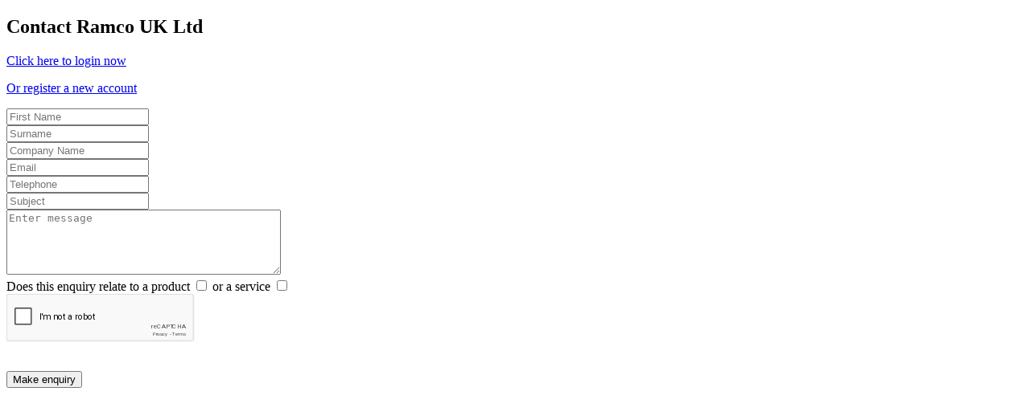

--- FILE ---
content_type: text/html; charset=utf-8
request_url: https://data.edie.net/enquiry/?id=68717&referer=supplier-content%2Fa-new-life-in-the-sun-for-surplus-snow-gritters
body_size: 2738
content:
<!DOCTYPE html>
<html>
<head>
    <meta name="robots" content="noindex">

    <meta charset="utf-8" />
    <meta name="viewport" content="width=device-width, initial-scale=1.0" />
    <title></title>


    <link rel="stylesheet" href="/css/site.css?v=DTwJImP0xD25FCj5v5H-IQ7H_aYekCtuyMgA-2v6lGk" />

    <link rel="stylesheet" type="text/css" href="https://www.edie.net/wp-content/themes/fh-master/components/component-iframe/iframe.css" />

    <script src="/js/site.js?v=4q1jwFhaPaZgr8WAUSrux6hAuh0XDg9kPS3xIVq36I0"></script>

    <link rel="SHORTCUT ICON" href="https://static.edie.net/favicon.ico?v=2">

    <script src="https://ajax.aspnetcdn.com/ajax/jquery/jquery-3.3.1.min.js" crossorigin="anonymous" integrity="sha384-tsQFqpEReu7ZLhBV2VZlAu7zcOV+rXbYlF2cqB8txI/8aZajjp4Bqd+V6D5IgvKT">
    </script>
<script>(window.jQuery||document.write("\u003Cscript src=\u0022/lib/jquery/dist/jquery.min.js\u0022 crossorigin=\u0022anonymous\u0022 integrity=\u0022sha384-tsQFqpEReu7ZLhBV2VZlAu7zcOV\u002BrXbYlF2cqB8txI/8aZajjp4Bqd\u002BV6D5IgvKT\u0022\u003E\u003C/script\u003E"));</script>

    <!-- Google Tag Manager -->
    <script>
        var dataLayer = []; // Put this in before your GTM Snippet and After the opening Body tag
    </script>
    <script>
        (function(w,d,s,l,i){w[l]=w[l]||[];w[l].push({'gtm.start':
            new Date().getTime(),event:'gtm.js'});var f=d.getElementsByTagName(s)[0],
            j=d.createElement(s),dl=l!='dataLayer'?'&l='+l:'';j.async=true;j.src=
            'https://www.googletagmanager.com/gtm.js?id='+i+dl;f.parentNode.insertBefore(j,f);})(window,document,'script','dataLayer','');</script>
    <!-- End Google Tag Manager -->
</head>
<body>
    <div class="container body-content">
        

<h2>Contact Ramco UK Ltd</h2>

    <script src='https://www.google.com/recaptcha/api.js'></script>
    <p>
        <a href="https://subs.edie.net/login/?returl=https://data.edie.net/enquiry/?id=68717&amp;referer=supplier-content%2Fa-new-life-in-the-sun-for-surplus-snow-gritters" class="button" target="_self">Click here to login now</a>
    </p>
    <p>
        <a href="https://subs.edie.net/register?returl=https://www.edie.net/" class="button" target="_top">Or register a new account</a>
    </p>

<form action="/Enquiry" id="whitepaper-form" method="post"><input class="someclass" data-val="true" data-val-required="The FirstName field is required." id="FirstName" name="FirstName" placeholder="First Name" type="text" value="" />    <br />
<input class="someclass" data-val="true" data-val-required="The Surname field is required." id="Surname" name="Surname" placeholder="Surname" type="text" value="" />    <br />
<input class="someclass" data-val="true" data-val-required="The CompanyName field is required." id="CompanyName" name="CompanyName" placeholder="Company Name" type="text" value="" />    <br />
<input class="someclass" data-val="true" data-val-regex="The field Email must match the regular expression &#x27;[a-zA-Z0-9._%&#x2B;-]&#x2B;@[a-zA-Z0-9.-]&#x2B;\.[a-zA-Z]{2,}&#x27;." data-val-regex-pattern="[a-zA-Z0-9._%&#x2B;-]&#x2B;@[a-zA-Z0-9.-]&#x2B;\.[a-zA-Z]{2,}" data-val-required="Please enter your email" id="Email" name="Email" placeholder="Email" type="text" value="" /><span class="field-validation-valid" data-valmsg-for="Email" data-valmsg-replace="true"></span>    <br />
<input class="someclass" data-val="true" data-val-required="The Telephone field is required." id="Telephone" name="Telephone" placeholder="Telephone" type="text" value="" />    <br />
<input class="someclass" data-val="true" data-val-required="Please enter a subject" id="Subject" name="Subject" placeholder="Subject" type="text" value="" /><span class="field-validation-valid" data-valmsg-for="Subject" data-valmsg-replace="true"></span>    <br />
<textarea class="someclass" cols="40" data-val="true" data-val-required="Please enter a message" id="Message" name="Message" placeholder="Enter message" rows="5">
</textarea><span class="field-validation-valid" data-valmsg-for="Message" data-valmsg-replace="true"></span>    <br />
Does this enquiry relate to a product
    <input type="checkbox" name="Products" value="1">
or a service
    <input type="checkbox" name="Services" value="1">
        <div class="g-recaptcha" data-theme="light" data-sitekey="6Lfnsh0UAAAAAEq3-vW2mM9PAJZSvPA1UV1oEg84" style="transform:scale(0.77);-webkit-transform:scale(0.77);transform-origin:0 0;-webkit-transform-origin:0 0;"></div>
    <input type="hidden" name="CompanyId" id="CompanyId" value="68717">
    <br />
    <input type="submit" value="Make enquiry" class="whitepaper-submit">
<input name="__RequestVerificationToken" type="hidden" value="CfDJ8E0vC1Wqka5Cs8g8SqdGFhTzdE8a4w8BW1qhmlJ3hN1Eh5gF2Nsu5YUXZkSDAOBg2boo0TVPn_CWFYOrfaf6xWthJgQsZzTNyXd1RZRayRheJ3XxCX1nepG5ctXARF3u4GnXLRV8pc3jW9s7ki51ZnA" /></form>
<script>
    document.body.onload = function () {
        let message = { height: document.body.scrollHeight, width: document.body.scrollWidth };
        window.top.postMessage(message, "*");
    }
    window.addEventListener('load', function () {
        let message = { height: document.body.scrollHeight, width: document.body.scrollWidth };
        window.top.postMessage(message, "*");
    });
    window.addEventListener('scroll', function () {
        let message = { height: document.body.scrollHeight, width: document.body.scrollWidth };
        window.top.postMessage(message, "*");
    });
    function iFrameResize() {
        let message = { height: document.body.scrollHeight, width: document.body.scrollWidth };
        window.top.postMessage(message, "*");
    };
</script>

    </div>

    <script src="https://stackpath.bootstrapcdn.com/bootstrap/3.4.1/js/bootstrap.min.js" crossorigin="anonymous" integrity="sha384-aJ21OjlMXNL5UyIl/XNwTMqvzeRMZH2w8c5cRVpzpU8Y5bApTppSuUkhZXN0VxHd">
    </script>
<script>(window.jQuery && window.jQuery.fn && window.jQuery.fn.modal||document.write("\u003Cscript src=\u0022/lib/bootstrap/dist/js/bootstrap.min.js\u0022 crossorigin=\u0022anonymous\u0022 integrity=\u0022sha384-aJ21OjlMXNL5UyIl/XNwTMqvzeRMZH2w8c5cRVpzpU8Y5bApTppSuUkhZXN0VxHd\u0022\u003E\u003C/script\u003E"));</script>

    
</body>
</html>

--- FILE ---
content_type: text/html; charset=utf-8
request_url: https://www.google.com/recaptcha/api2/anchor?ar=1&k=6Lfnsh0UAAAAAEq3-vW2mM9PAJZSvPA1UV1oEg84&co=aHR0cHM6Ly9kYXRhLmVkaWUubmV0OjQ0Mw..&hl=en&v=N67nZn4AqZkNcbeMu4prBgzg&theme=light&size=normal&anchor-ms=20000&execute-ms=30000&cb=1uqdwwl6s4df
body_size: 49514
content:
<!DOCTYPE HTML><html dir="ltr" lang="en"><head><meta http-equiv="Content-Type" content="text/html; charset=UTF-8">
<meta http-equiv="X-UA-Compatible" content="IE=edge">
<title>reCAPTCHA</title>
<style type="text/css">
/* cyrillic-ext */
@font-face {
  font-family: 'Roboto';
  font-style: normal;
  font-weight: 400;
  font-stretch: 100%;
  src: url(//fonts.gstatic.com/s/roboto/v48/KFO7CnqEu92Fr1ME7kSn66aGLdTylUAMa3GUBHMdazTgWw.woff2) format('woff2');
  unicode-range: U+0460-052F, U+1C80-1C8A, U+20B4, U+2DE0-2DFF, U+A640-A69F, U+FE2E-FE2F;
}
/* cyrillic */
@font-face {
  font-family: 'Roboto';
  font-style: normal;
  font-weight: 400;
  font-stretch: 100%;
  src: url(//fonts.gstatic.com/s/roboto/v48/KFO7CnqEu92Fr1ME7kSn66aGLdTylUAMa3iUBHMdazTgWw.woff2) format('woff2');
  unicode-range: U+0301, U+0400-045F, U+0490-0491, U+04B0-04B1, U+2116;
}
/* greek-ext */
@font-face {
  font-family: 'Roboto';
  font-style: normal;
  font-weight: 400;
  font-stretch: 100%;
  src: url(//fonts.gstatic.com/s/roboto/v48/KFO7CnqEu92Fr1ME7kSn66aGLdTylUAMa3CUBHMdazTgWw.woff2) format('woff2');
  unicode-range: U+1F00-1FFF;
}
/* greek */
@font-face {
  font-family: 'Roboto';
  font-style: normal;
  font-weight: 400;
  font-stretch: 100%;
  src: url(//fonts.gstatic.com/s/roboto/v48/KFO7CnqEu92Fr1ME7kSn66aGLdTylUAMa3-UBHMdazTgWw.woff2) format('woff2');
  unicode-range: U+0370-0377, U+037A-037F, U+0384-038A, U+038C, U+038E-03A1, U+03A3-03FF;
}
/* math */
@font-face {
  font-family: 'Roboto';
  font-style: normal;
  font-weight: 400;
  font-stretch: 100%;
  src: url(//fonts.gstatic.com/s/roboto/v48/KFO7CnqEu92Fr1ME7kSn66aGLdTylUAMawCUBHMdazTgWw.woff2) format('woff2');
  unicode-range: U+0302-0303, U+0305, U+0307-0308, U+0310, U+0312, U+0315, U+031A, U+0326-0327, U+032C, U+032F-0330, U+0332-0333, U+0338, U+033A, U+0346, U+034D, U+0391-03A1, U+03A3-03A9, U+03B1-03C9, U+03D1, U+03D5-03D6, U+03F0-03F1, U+03F4-03F5, U+2016-2017, U+2034-2038, U+203C, U+2040, U+2043, U+2047, U+2050, U+2057, U+205F, U+2070-2071, U+2074-208E, U+2090-209C, U+20D0-20DC, U+20E1, U+20E5-20EF, U+2100-2112, U+2114-2115, U+2117-2121, U+2123-214F, U+2190, U+2192, U+2194-21AE, U+21B0-21E5, U+21F1-21F2, U+21F4-2211, U+2213-2214, U+2216-22FF, U+2308-230B, U+2310, U+2319, U+231C-2321, U+2336-237A, U+237C, U+2395, U+239B-23B7, U+23D0, U+23DC-23E1, U+2474-2475, U+25AF, U+25B3, U+25B7, U+25BD, U+25C1, U+25CA, U+25CC, U+25FB, U+266D-266F, U+27C0-27FF, U+2900-2AFF, U+2B0E-2B11, U+2B30-2B4C, U+2BFE, U+3030, U+FF5B, U+FF5D, U+1D400-1D7FF, U+1EE00-1EEFF;
}
/* symbols */
@font-face {
  font-family: 'Roboto';
  font-style: normal;
  font-weight: 400;
  font-stretch: 100%;
  src: url(//fonts.gstatic.com/s/roboto/v48/KFO7CnqEu92Fr1ME7kSn66aGLdTylUAMaxKUBHMdazTgWw.woff2) format('woff2');
  unicode-range: U+0001-000C, U+000E-001F, U+007F-009F, U+20DD-20E0, U+20E2-20E4, U+2150-218F, U+2190, U+2192, U+2194-2199, U+21AF, U+21E6-21F0, U+21F3, U+2218-2219, U+2299, U+22C4-22C6, U+2300-243F, U+2440-244A, U+2460-24FF, U+25A0-27BF, U+2800-28FF, U+2921-2922, U+2981, U+29BF, U+29EB, U+2B00-2BFF, U+4DC0-4DFF, U+FFF9-FFFB, U+10140-1018E, U+10190-1019C, U+101A0, U+101D0-101FD, U+102E0-102FB, U+10E60-10E7E, U+1D2C0-1D2D3, U+1D2E0-1D37F, U+1F000-1F0FF, U+1F100-1F1AD, U+1F1E6-1F1FF, U+1F30D-1F30F, U+1F315, U+1F31C, U+1F31E, U+1F320-1F32C, U+1F336, U+1F378, U+1F37D, U+1F382, U+1F393-1F39F, U+1F3A7-1F3A8, U+1F3AC-1F3AF, U+1F3C2, U+1F3C4-1F3C6, U+1F3CA-1F3CE, U+1F3D4-1F3E0, U+1F3ED, U+1F3F1-1F3F3, U+1F3F5-1F3F7, U+1F408, U+1F415, U+1F41F, U+1F426, U+1F43F, U+1F441-1F442, U+1F444, U+1F446-1F449, U+1F44C-1F44E, U+1F453, U+1F46A, U+1F47D, U+1F4A3, U+1F4B0, U+1F4B3, U+1F4B9, U+1F4BB, U+1F4BF, U+1F4C8-1F4CB, U+1F4D6, U+1F4DA, U+1F4DF, U+1F4E3-1F4E6, U+1F4EA-1F4ED, U+1F4F7, U+1F4F9-1F4FB, U+1F4FD-1F4FE, U+1F503, U+1F507-1F50B, U+1F50D, U+1F512-1F513, U+1F53E-1F54A, U+1F54F-1F5FA, U+1F610, U+1F650-1F67F, U+1F687, U+1F68D, U+1F691, U+1F694, U+1F698, U+1F6AD, U+1F6B2, U+1F6B9-1F6BA, U+1F6BC, U+1F6C6-1F6CF, U+1F6D3-1F6D7, U+1F6E0-1F6EA, U+1F6F0-1F6F3, U+1F6F7-1F6FC, U+1F700-1F7FF, U+1F800-1F80B, U+1F810-1F847, U+1F850-1F859, U+1F860-1F887, U+1F890-1F8AD, U+1F8B0-1F8BB, U+1F8C0-1F8C1, U+1F900-1F90B, U+1F93B, U+1F946, U+1F984, U+1F996, U+1F9E9, U+1FA00-1FA6F, U+1FA70-1FA7C, U+1FA80-1FA89, U+1FA8F-1FAC6, U+1FACE-1FADC, U+1FADF-1FAE9, U+1FAF0-1FAF8, U+1FB00-1FBFF;
}
/* vietnamese */
@font-face {
  font-family: 'Roboto';
  font-style: normal;
  font-weight: 400;
  font-stretch: 100%;
  src: url(//fonts.gstatic.com/s/roboto/v48/KFO7CnqEu92Fr1ME7kSn66aGLdTylUAMa3OUBHMdazTgWw.woff2) format('woff2');
  unicode-range: U+0102-0103, U+0110-0111, U+0128-0129, U+0168-0169, U+01A0-01A1, U+01AF-01B0, U+0300-0301, U+0303-0304, U+0308-0309, U+0323, U+0329, U+1EA0-1EF9, U+20AB;
}
/* latin-ext */
@font-face {
  font-family: 'Roboto';
  font-style: normal;
  font-weight: 400;
  font-stretch: 100%;
  src: url(//fonts.gstatic.com/s/roboto/v48/KFO7CnqEu92Fr1ME7kSn66aGLdTylUAMa3KUBHMdazTgWw.woff2) format('woff2');
  unicode-range: U+0100-02BA, U+02BD-02C5, U+02C7-02CC, U+02CE-02D7, U+02DD-02FF, U+0304, U+0308, U+0329, U+1D00-1DBF, U+1E00-1E9F, U+1EF2-1EFF, U+2020, U+20A0-20AB, U+20AD-20C0, U+2113, U+2C60-2C7F, U+A720-A7FF;
}
/* latin */
@font-face {
  font-family: 'Roboto';
  font-style: normal;
  font-weight: 400;
  font-stretch: 100%;
  src: url(//fonts.gstatic.com/s/roboto/v48/KFO7CnqEu92Fr1ME7kSn66aGLdTylUAMa3yUBHMdazQ.woff2) format('woff2');
  unicode-range: U+0000-00FF, U+0131, U+0152-0153, U+02BB-02BC, U+02C6, U+02DA, U+02DC, U+0304, U+0308, U+0329, U+2000-206F, U+20AC, U+2122, U+2191, U+2193, U+2212, U+2215, U+FEFF, U+FFFD;
}
/* cyrillic-ext */
@font-face {
  font-family: 'Roboto';
  font-style: normal;
  font-weight: 500;
  font-stretch: 100%;
  src: url(//fonts.gstatic.com/s/roboto/v48/KFO7CnqEu92Fr1ME7kSn66aGLdTylUAMa3GUBHMdazTgWw.woff2) format('woff2');
  unicode-range: U+0460-052F, U+1C80-1C8A, U+20B4, U+2DE0-2DFF, U+A640-A69F, U+FE2E-FE2F;
}
/* cyrillic */
@font-face {
  font-family: 'Roboto';
  font-style: normal;
  font-weight: 500;
  font-stretch: 100%;
  src: url(//fonts.gstatic.com/s/roboto/v48/KFO7CnqEu92Fr1ME7kSn66aGLdTylUAMa3iUBHMdazTgWw.woff2) format('woff2');
  unicode-range: U+0301, U+0400-045F, U+0490-0491, U+04B0-04B1, U+2116;
}
/* greek-ext */
@font-face {
  font-family: 'Roboto';
  font-style: normal;
  font-weight: 500;
  font-stretch: 100%;
  src: url(//fonts.gstatic.com/s/roboto/v48/KFO7CnqEu92Fr1ME7kSn66aGLdTylUAMa3CUBHMdazTgWw.woff2) format('woff2');
  unicode-range: U+1F00-1FFF;
}
/* greek */
@font-face {
  font-family: 'Roboto';
  font-style: normal;
  font-weight: 500;
  font-stretch: 100%;
  src: url(//fonts.gstatic.com/s/roboto/v48/KFO7CnqEu92Fr1ME7kSn66aGLdTylUAMa3-UBHMdazTgWw.woff2) format('woff2');
  unicode-range: U+0370-0377, U+037A-037F, U+0384-038A, U+038C, U+038E-03A1, U+03A3-03FF;
}
/* math */
@font-face {
  font-family: 'Roboto';
  font-style: normal;
  font-weight: 500;
  font-stretch: 100%;
  src: url(//fonts.gstatic.com/s/roboto/v48/KFO7CnqEu92Fr1ME7kSn66aGLdTylUAMawCUBHMdazTgWw.woff2) format('woff2');
  unicode-range: U+0302-0303, U+0305, U+0307-0308, U+0310, U+0312, U+0315, U+031A, U+0326-0327, U+032C, U+032F-0330, U+0332-0333, U+0338, U+033A, U+0346, U+034D, U+0391-03A1, U+03A3-03A9, U+03B1-03C9, U+03D1, U+03D5-03D6, U+03F0-03F1, U+03F4-03F5, U+2016-2017, U+2034-2038, U+203C, U+2040, U+2043, U+2047, U+2050, U+2057, U+205F, U+2070-2071, U+2074-208E, U+2090-209C, U+20D0-20DC, U+20E1, U+20E5-20EF, U+2100-2112, U+2114-2115, U+2117-2121, U+2123-214F, U+2190, U+2192, U+2194-21AE, U+21B0-21E5, U+21F1-21F2, U+21F4-2211, U+2213-2214, U+2216-22FF, U+2308-230B, U+2310, U+2319, U+231C-2321, U+2336-237A, U+237C, U+2395, U+239B-23B7, U+23D0, U+23DC-23E1, U+2474-2475, U+25AF, U+25B3, U+25B7, U+25BD, U+25C1, U+25CA, U+25CC, U+25FB, U+266D-266F, U+27C0-27FF, U+2900-2AFF, U+2B0E-2B11, U+2B30-2B4C, U+2BFE, U+3030, U+FF5B, U+FF5D, U+1D400-1D7FF, U+1EE00-1EEFF;
}
/* symbols */
@font-face {
  font-family: 'Roboto';
  font-style: normal;
  font-weight: 500;
  font-stretch: 100%;
  src: url(//fonts.gstatic.com/s/roboto/v48/KFO7CnqEu92Fr1ME7kSn66aGLdTylUAMaxKUBHMdazTgWw.woff2) format('woff2');
  unicode-range: U+0001-000C, U+000E-001F, U+007F-009F, U+20DD-20E0, U+20E2-20E4, U+2150-218F, U+2190, U+2192, U+2194-2199, U+21AF, U+21E6-21F0, U+21F3, U+2218-2219, U+2299, U+22C4-22C6, U+2300-243F, U+2440-244A, U+2460-24FF, U+25A0-27BF, U+2800-28FF, U+2921-2922, U+2981, U+29BF, U+29EB, U+2B00-2BFF, U+4DC0-4DFF, U+FFF9-FFFB, U+10140-1018E, U+10190-1019C, U+101A0, U+101D0-101FD, U+102E0-102FB, U+10E60-10E7E, U+1D2C0-1D2D3, U+1D2E0-1D37F, U+1F000-1F0FF, U+1F100-1F1AD, U+1F1E6-1F1FF, U+1F30D-1F30F, U+1F315, U+1F31C, U+1F31E, U+1F320-1F32C, U+1F336, U+1F378, U+1F37D, U+1F382, U+1F393-1F39F, U+1F3A7-1F3A8, U+1F3AC-1F3AF, U+1F3C2, U+1F3C4-1F3C6, U+1F3CA-1F3CE, U+1F3D4-1F3E0, U+1F3ED, U+1F3F1-1F3F3, U+1F3F5-1F3F7, U+1F408, U+1F415, U+1F41F, U+1F426, U+1F43F, U+1F441-1F442, U+1F444, U+1F446-1F449, U+1F44C-1F44E, U+1F453, U+1F46A, U+1F47D, U+1F4A3, U+1F4B0, U+1F4B3, U+1F4B9, U+1F4BB, U+1F4BF, U+1F4C8-1F4CB, U+1F4D6, U+1F4DA, U+1F4DF, U+1F4E3-1F4E6, U+1F4EA-1F4ED, U+1F4F7, U+1F4F9-1F4FB, U+1F4FD-1F4FE, U+1F503, U+1F507-1F50B, U+1F50D, U+1F512-1F513, U+1F53E-1F54A, U+1F54F-1F5FA, U+1F610, U+1F650-1F67F, U+1F687, U+1F68D, U+1F691, U+1F694, U+1F698, U+1F6AD, U+1F6B2, U+1F6B9-1F6BA, U+1F6BC, U+1F6C6-1F6CF, U+1F6D3-1F6D7, U+1F6E0-1F6EA, U+1F6F0-1F6F3, U+1F6F7-1F6FC, U+1F700-1F7FF, U+1F800-1F80B, U+1F810-1F847, U+1F850-1F859, U+1F860-1F887, U+1F890-1F8AD, U+1F8B0-1F8BB, U+1F8C0-1F8C1, U+1F900-1F90B, U+1F93B, U+1F946, U+1F984, U+1F996, U+1F9E9, U+1FA00-1FA6F, U+1FA70-1FA7C, U+1FA80-1FA89, U+1FA8F-1FAC6, U+1FACE-1FADC, U+1FADF-1FAE9, U+1FAF0-1FAF8, U+1FB00-1FBFF;
}
/* vietnamese */
@font-face {
  font-family: 'Roboto';
  font-style: normal;
  font-weight: 500;
  font-stretch: 100%;
  src: url(//fonts.gstatic.com/s/roboto/v48/KFO7CnqEu92Fr1ME7kSn66aGLdTylUAMa3OUBHMdazTgWw.woff2) format('woff2');
  unicode-range: U+0102-0103, U+0110-0111, U+0128-0129, U+0168-0169, U+01A0-01A1, U+01AF-01B0, U+0300-0301, U+0303-0304, U+0308-0309, U+0323, U+0329, U+1EA0-1EF9, U+20AB;
}
/* latin-ext */
@font-face {
  font-family: 'Roboto';
  font-style: normal;
  font-weight: 500;
  font-stretch: 100%;
  src: url(//fonts.gstatic.com/s/roboto/v48/KFO7CnqEu92Fr1ME7kSn66aGLdTylUAMa3KUBHMdazTgWw.woff2) format('woff2');
  unicode-range: U+0100-02BA, U+02BD-02C5, U+02C7-02CC, U+02CE-02D7, U+02DD-02FF, U+0304, U+0308, U+0329, U+1D00-1DBF, U+1E00-1E9F, U+1EF2-1EFF, U+2020, U+20A0-20AB, U+20AD-20C0, U+2113, U+2C60-2C7F, U+A720-A7FF;
}
/* latin */
@font-face {
  font-family: 'Roboto';
  font-style: normal;
  font-weight: 500;
  font-stretch: 100%;
  src: url(//fonts.gstatic.com/s/roboto/v48/KFO7CnqEu92Fr1ME7kSn66aGLdTylUAMa3yUBHMdazQ.woff2) format('woff2');
  unicode-range: U+0000-00FF, U+0131, U+0152-0153, U+02BB-02BC, U+02C6, U+02DA, U+02DC, U+0304, U+0308, U+0329, U+2000-206F, U+20AC, U+2122, U+2191, U+2193, U+2212, U+2215, U+FEFF, U+FFFD;
}
/* cyrillic-ext */
@font-face {
  font-family: 'Roboto';
  font-style: normal;
  font-weight: 900;
  font-stretch: 100%;
  src: url(//fonts.gstatic.com/s/roboto/v48/KFO7CnqEu92Fr1ME7kSn66aGLdTylUAMa3GUBHMdazTgWw.woff2) format('woff2');
  unicode-range: U+0460-052F, U+1C80-1C8A, U+20B4, U+2DE0-2DFF, U+A640-A69F, U+FE2E-FE2F;
}
/* cyrillic */
@font-face {
  font-family: 'Roboto';
  font-style: normal;
  font-weight: 900;
  font-stretch: 100%;
  src: url(//fonts.gstatic.com/s/roboto/v48/KFO7CnqEu92Fr1ME7kSn66aGLdTylUAMa3iUBHMdazTgWw.woff2) format('woff2');
  unicode-range: U+0301, U+0400-045F, U+0490-0491, U+04B0-04B1, U+2116;
}
/* greek-ext */
@font-face {
  font-family: 'Roboto';
  font-style: normal;
  font-weight: 900;
  font-stretch: 100%;
  src: url(//fonts.gstatic.com/s/roboto/v48/KFO7CnqEu92Fr1ME7kSn66aGLdTylUAMa3CUBHMdazTgWw.woff2) format('woff2');
  unicode-range: U+1F00-1FFF;
}
/* greek */
@font-face {
  font-family: 'Roboto';
  font-style: normal;
  font-weight: 900;
  font-stretch: 100%;
  src: url(//fonts.gstatic.com/s/roboto/v48/KFO7CnqEu92Fr1ME7kSn66aGLdTylUAMa3-UBHMdazTgWw.woff2) format('woff2');
  unicode-range: U+0370-0377, U+037A-037F, U+0384-038A, U+038C, U+038E-03A1, U+03A3-03FF;
}
/* math */
@font-face {
  font-family: 'Roboto';
  font-style: normal;
  font-weight: 900;
  font-stretch: 100%;
  src: url(//fonts.gstatic.com/s/roboto/v48/KFO7CnqEu92Fr1ME7kSn66aGLdTylUAMawCUBHMdazTgWw.woff2) format('woff2');
  unicode-range: U+0302-0303, U+0305, U+0307-0308, U+0310, U+0312, U+0315, U+031A, U+0326-0327, U+032C, U+032F-0330, U+0332-0333, U+0338, U+033A, U+0346, U+034D, U+0391-03A1, U+03A3-03A9, U+03B1-03C9, U+03D1, U+03D5-03D6, U+03F0-03F1, U+03F4-03F5, U+2016-2017, U+2034-2038, U+203C, U+2040, U+2043, U+2047, U+2050, U+2057, U+205F, U+2070-2071, U+2074-208E, U+2090-209C, U+20D0-20DC, U+20E1, U+20E5-20EF, U+2100-2112, U+2114-2115, U+2117-2121, U+2123-214F, U+2190, U+2192, U+2194-21AE, U+21B0-21E5, U+21F1-21F2, U+21F4-2211, U+2213-2214, U+2216-22FF, U+2308-230B, U+2310, U+2319, U+231C-2321, U+2336-237A, U+237C, U+2395, U+239B-23B7, U+23D0, U+23DC-23E1, U+2474-2475, U+25AF, U+25B3, U+25B7, U+25BD, U+25C1, U+25CA, U+25CC, U+25FB, U+266D-266F, U+27C0-27FF, U+2900-2AFF, U+2B0E-2B11, U+2B30-2B4C, U+2BFE, U+3030, U+FF5B, U+FF5D, U+1D400-1D7FF, U+1EE00-1EEFF;
}
/* symbols */
@font-face {
  font-family: 'Roboto';
  font-style: normal;
  font-weight: 900;
  font-stretch: 100%;
  src: url(//fonts.gstatic.com/s/roboto/v48/KFO7CnqEu92Fr1ME7kSn66aGLdTylUAMaxKUBHMdazTgWw.woff2) format('woff2');
  unicode-range: U+0001-000C, U+000E-001F, U+007F-009F, U+20DD-20E0, U+20E2-20E4, U+2150-218F, U+2190, U+2192, U+2194-2199, U+21AF, U+21E6-21F0, U+21F3, U+2218-2219, U+2299, U+22C4-22C6, U+2300-243F, U+2440-244A, U+2460-24FF, U+25A0-27BF, U+2800-28FF, U+2921-2922, U+2981, U+29BF, U+29EB, U+2B00-2BFF, U+4DC0-4DFF, U+FFF9-FFFB, U+10140-1018E, U+10190-1019C, U+101A0, U+101D0-101FD, U+102E0-102FB, U+10E60-10E7E, U+1D2C0-1D2D3, U+1D2E0-1D37F, U+1F000-1F0FF, U+1F100-1F1AD, U+1F1E6-1F1FF, U+1F30D-1F30F, U+1F315, U+1F31C, U+1F31E, U+1F320-1F32C, U+1F336, U+1F378, U+1F37D, U+1F382, U+1F393-1F39F, U+1F3A7-1F3A8, U+1F3AC-1F3AF, U+1F3C2, U+1F3C4-1F3C6, U+1F3CA-1F3CE, U+1F3D4-1F3E0, U+1F3ED, U+1F3F1-1F3F3, U+1F3F5-1F3F7, U+1F408, U+1F415, U+1F41F, U+1F426, U+1F43F, U+1F441-1F442, U+1F444, U+1F446-1F449, U+1F44C-1F44E, U+1F453, U+1F46A, U+1F47D, U+1F4A3, U+1F4B0, U+1F4B3, U+1F4B9, U+1F4BB, U+1F4BF, U+1F4C8-1F4CB, U+1F4D6, U+1F4DA, U+1F4DF, U+1F4E3-1F4E6, U+1F4EA-1F4ED, U+1F4F7, U+1F4F9-1F4FB, U+1F4FD-1F4FE, U+1F503, U+1F507-1F50B, U+1F50D, U+1F512-1F513, U+1F53E-1F54A, U+1F54F-1F5FA, U+1F610, U+1F650-1F67F, U+1F687, U+1F68D, U+1F691, U+1F694, U+1F698, U+1F6AD, U+1F6B2, U+1F6B9-1F6BA, U+1F6BC, U+1F6C6-1F6CF, U+1F6D3-1F6D7, U+1F6E0-1F6EA, U+1F6F0-1F6F3, U+1F6F7-1F6FC, U+1F700-1F7FF, U+1F800-1F80B, U+1F810-1F847, U+1F850-1F859, U+1F860-1F887, U+1F890-1F8AD, U+1F8B0-1F8BB, U+1F8C0-1F8C1, U+1F900-1F90B, U+1F93B, U+1F946, U+1F984, U+1F996, U+1F9E9, U+1FA00-1FA6F, U+1FA70-1FA7C, U+1FA80-1FA89, U+1FA8F-1FAC6, U+1FACE-1FADC, U+1FADF-1FAE9, U+1FAF0-1FAF8, U+1FB00-1FBFF;
}
/* vietnamese */
@font-face {
  font-family: 'Roboto';
  font-style: normal;
  font-weight: 900;
  font-stretch: 100%;
  src: url(//fonts.gstatic.com/s/roboto/v48/KFO7CnqEu92Fr1ME7kSn66aGLdTylUAMa3OUBHMdazTgWw.woff2) format('woff2');
  unicode-range: U+0102-0103, U+0110-0111, U+0128-0129, U+0168-0169, U+01A0-01A1, U+01AF-01B0, U+0300-0301, U+0303-0304, U+0308-0309, U+0323, U+0329, U+1EA0-1EF9, U+20AB;
}
/* latin-ext */
@font-face {
  font-family: 'Roboto';
  font-style: normal;
  font-weight: 900;
  font-stretch: 100%;
  src: url(//fonts.gstatic.com/s/roboto/v48/KFO7CnqEu92Fr1ME7kSn66aGLdTylUAMa3KUBHMdazTgWw.woff2) format('woff2');
  unicode-range: U+0100-02BA, U+02BD-02C5, U+02C7-02CC, U+02CE-02D7, U+02DD-02FF, U+0304, U+0308, U+0329, U+1D00-1DBF, U+1E00-1E9F, U+1EF2-1EFF, U+2020, U+20A0-20AB, U+20AD-20C0, U+2113, U+2C60-2C7F, U+A720-A7FF;
}
/* latin */
@font-face {
  font-family: 'Roboto';
  font-style: normal;
  font-weight: 900;
  font-stretch: 100%;
  src: url(//fonts.gstatic.com/s/roboto/v48/KFO7CnqEu92Fr1ME7kSn66aGLdTylUAMa3yUBHMdazQ.woff2) format('woff2');
  unicode-range: U+0000-00FF, U+0131, U+0152-0153, U+02BB-02BC, U+02C6, U+02DA, U+02DC, U+0304, U+0308, U+0329, U+2000-206F, U+20AC, U+2122, U+2191, U+2193, U+2212, U+2215, U+FEFF, U+FFFD;
}

</style>
<link rel="stylesheet" type="text/css" href="https://www.gstatic.com/recaptcha/releases/N67nZn4AqZkNcbeMu4prBgzg/styles__ltr.css">
<script nonce="lFBQneKx31eJwVQX-83gGA" type="text/javascript">window['__recaptcha_api'] = 'https://www.google.com/recaptcha/api2/';</script>
<script type="text/javascript" src="https://www.gstatic.com/recaptcha/releases/N67nZn4AqZkNcbeMu4prBgzg/recaptcha__en.js" nonce="lFBQneKx31eJwVQX-83gGA">
      
    </script></head>
<body><div id="rc-anchor-alert" class="rc-anchor-alert"></div>
<input type="hidden" id="recaptcha-token" value="[base64]">
<script type="text/javascript" nonce="lFBQneKx31eJwVQX-83gGA">
      recaptcha.anchor.Main.init("[\x22ainput\x22,[\x22bgdata\x22,\x22\x22,\[base64]/[base64]/[base64]/MjU1OlQ/NToyKSlyZXR1cm4gZmFsc2U7cmV0dXJuISgoYSg0MyxXLChZPWUoKFcuQkI9ZCxUKT83MDo0MyxXKSxXLk4pKSxXKS5sLnB1c2goW0RhLFksVD9kKzE6ZCxXLlgsVy5qXSksVy5MPW5sLDApfSxubD1GLnJlcXVlc3RJZGxlQ2FsbGJhY2s/[base64]/[base64]/[base64]/[base64]/WVtTKytdPVc6KFc8MjA0OD9ZW1MrK109Vz4+NnwxOTI6KChXJjY0NTEyKT09NTUyOTYmJmQrMTxULmxlbmd0aCYmKFQuY2hhckNvZGVBdChkKzEpJjY0NTEyKT09NTYzMjA/[base64]/[base64]/[base64]/[base64]/bmV3IGdbWl0oTFswXSk6RD09Mj9uZXcgZ1taXShMWzBdLExbMV0pOkQ9PTM/bmV3IGdbWl0oTFswXSxMWzFdLExbMl0pOkQ9PTQ/[base64]/[base64]\x22,\[base64]\x22,\x22wqdZw5rDusOxw4vDicKGwrc8w6tzw5nDpcKSUQXCnMODOcOZwrVTRcKPRBs4w55Kw5jCh8KoERJowokBw4XClHFww6BYFAdDLMKzBhfClsOoworDtGzCix8kVFAsIcKWa8OCwqXDqwBYdFPCkcO1DcOhfHp1BSJjw6/CnXc3D3oiw5DDt8OMw5Z/wrjDsV00Wwkxw4nDpSUhwq/DqMOAw60Gw7EgFETCtsOGTcOYw7ssKsKWw5lYZBXDusOZc8OJWcOjcBfCg2PCpRTDsWvCgMKOGsKyC8OfEFHDswTDuATDgsOqwovCoMKjw74AWcOsw4pZOCLDvknClkHCpkjDpTsObVXDq8Omw5HDrcK0wp/[base64]/DhcOKJcOJA8OxCX0tUT57wpHCnsONwoB8U8Ofwrwhw5cpw7/CvMOXJilxIFTCgcObw5HCrWjDtMOebMKzFsOKVTbCsMK7Q8OZBMKLTT7DlRoUXUDCoMOnNcK9w6PDpcKCMMOGw7IOw7ISwrbDpxxxWhHDuWHCkTxVHMOATcKTX8O3C8KuIMKtwo80w4jDsRLCjsOeZcOxwqLCvVHCpcO+w5w2RlYAw4obwp7Clz3ChA/DlgUnVcODFMO8w5JQMsKxw6BtQ1jDpWNUwp3DsCfDrk9kRC/[base64]/DnhTCjyLDu00jw4Urwpolw5FVwrbDtxQ6w6N4w67CicKUBMKDw5EgXsKLw7DDtU/Cv25nWVxrIcOsdE3CosO8w798dxnCsMKoG8OGFEJZwqNlbU15NQQ9woFASiAtw4MGw4ByesOtw6t0ccKLwrnCv2h7dsKjwrnCrMOxZ8ORT8OCaWjDu8KqwoI9w4dEwpFHb8OBw71Dw7HChMKyGsKXAUbCs8K4wrnDmsKzTcOsL8Ojw7QLwrcKSmgZwrPDh8KOw4/CvgfDqcOJw4RUw7/[base64]/CvcOGw6dpw5zDvsO0w4h4w4F/w45owqDCl8OKM8ODIC9vPRvCvcKnwp8wwrvDucKlwrI2e0JTTUFnw4AJe8KFw5Iqb8OANwcAw5vCk8OIw7rCvRBVw75QwofCoQ/Crzs6FMO5w67DmMOdwqFBEQPDrhvDs8KVwpxOwok7w6www589wokOIg7CpgAFeCETDcKXTFjCiMOoPUDCqm0MIElsw4IlwqvChC0hwpQFBiHClwhswq/[base64]/Dj8O9wo8Ewr9BHj04KRjDtzfDvR/Cv1/Cn8KbA8O9wp7DuDHCtFwGw5UTKcOrKHTCksKqw6bCtcKldMKfVTJbwptYwqoOw41nwrsBZ8K9JSgRDhp6TsOBE3XCrMKew4ZSwpHDjCJcw4AQwp8FwrVAdkdlAm0cA8OMUC/CkHnDgcOAc0ldwobDv8OAw6UYwp7Dk0kobwcbw7DCucKiOMOCIcKiw6ZvZV/ChDjCvFFbwplYEsK0w7zDnsKRD8K5bEfDpcO7b8OwCcKbMGTCt8Ocw4bCqSrDpiNfwqQORsKOwoYzw4/CncOFBjbCucOMwqcfOU1Sw4cqRjhqw7tJQMO1wrPDgcOcS0ARFCjDucKsw6zDolXCm8ObesKhDGHDmsKdJWXCnjNhKgZ/Q8KgwpHDn8KDwqHDlAkwF8KrO2zCn0cewqtGwp/CqsK8ISdVMMK6TsO6UxfDjw7Dj8OdDUNfO3QkwozDuWLDgFTCvT7DgsORBsKkBcKAwpzCicOmMgpMwqvCvcO6OwY9w4TDrsOgwrPDtcOEWMKXZnJtw4g9woI6wo3DtMOxwowjFl7CgsKgw5l2XhU/wr4cC8KoOwDCmGUCSGR4wrJNfcOxHsKKw4pVwoZUGMKlAXJlwpohwr7DsMKTBTdZw5bDgcKwwprDg8O4A3XDhH8Jw67DmDoAR8O/Tkg3dBjDsFPCgkZsw5goZENLw6guFsOPTWZBw7LDhnfDmsK1w501wpPDkMOww6HCkycXaMK2wrLDscO5PMK4SFvCvgrDqkTDgsOiTMKpw50lwr3DhA80wpxIwpzChU03w7zCsGHDnsOTw7bDrsKQEMKqW39rw7LDoj9/H8K8wpJbw68Bwp9TD0NyDMKLw6MKNy1vwolOw7TClS07ZMO1JgtRA1rCvXHDmhFIwr9zw6jDt8O/IcKEBHReaMOFN8Ojwrogw61gAATClCZ9GsKQTm7Cj2jDi8K0wpRuVMOufMO5wqIVw498w6XDig91w64iwod5RcOJKXsLwpHCisKpIUvClsO5w6lZw6cLwqlCeVnDqlrDm1/[base64]/QsOXb8OaEHXDuEnDvWfCji0Iw5fCk8Ouw7xcwr7DusKlBsO2woRIw6TCu8Kkw4jDvsKKwqzDpFXCszHDnn9kHMKcEMO4SQtKwqhZwod9wrrDi8OxLFnDmlpLP8KJQSHDiiMPGcO2woTCjsO/wpbCo8OdCEvDgsK8w481w4XDkEXDszI0wrvDnUA0wrHChMO0VMKKw4rDksKSE2hkwp/CmRJuB8OAwosfQ8Oewo87eXNXDsOFUcKuYHTDuAlVw51NwpHDg8Kww7EaU8OMw6/CtcOqwoTDuEvDuVtMwpXCucKZwpjDtsO9S8K4wpsEA2oSfMOcw6TCpSEEOEvCvMO7WHBEwq3DrjMawqRbF8KaG8KMasO+UhVNHsK8w7LCoGAWw5AxbcKBwpIRQ1DCq8OewqDCiMOabcOjTFzDnQIpwqUgw5BLZE/[base64]/[base64]/[base64]/Dkn55wopbw7vCvn1zVx5Pw6nChVUKwotdG8OvKcK9GwxLGyRiwpLCrH93wrvCuGPCsGbDp8KIe0/CrGlAE8ORw6ddw4AiJ8OsCUwGScO+N8Kjw7oVw7kAIBZtT8O/w6vCocOEDcK7Ih3CisK5BcKSwqPDpMOXw5IYwozCmcO7w7l8Jgksw6/DrcO6Q3TCq8OiQ8OOwrgrW8OYdkJWJRjCnMK0EcKswr7CmMOIQkjCkjvDv3fCtW1MbMKTOcO/wrLDkMKpwqxBwqBgW2VhBcOlwrIDC8OPBBXCmcKIfFHDihE9QiJwE0/DusKCwrcgTwTCmMKWZ0jCilzCh8ORw4ImNcKVwq3Dh8KUT8OdAVDCk8KRwphXwoTClsKQwovDqVLCg0kqw4YTwqI2w7vChsOPwpfDmMOZF8KJG8Oaw45kwqfDm8KDwoN3w4LCrDpAO8OGT8OHbXLCisKDHzjCssOFw4sSw75Sw6ETC8OpRMKewroUw7/Di1/[base64]/[base64]/CpcKzfDzDqxTCujIkw7fCnHnCmsOfTcKbw6kJU8OsWhVnw5M3R8OME2ITQ0BnwqnCmsKIw5zDsFgHcsKHwqplBW/[base64]/wpPCtsKiNsKxfcKcVUPClMONOHvCjMOPIVlgw7AbbA82wqhowo0oPcK1wrk9w5HCiMO6wqUnDGvCk1EpPWrDolfDjsKWw4LDu8OmNsOgwrjDhQxMwoxRR8Ofw5EvdG/Dp8K4WMKmw6kXwoJaUGkYP8Oew6HDvcOBZMKXD8OIw6bCjB9ww4zCgcKJPcOXBy/DnGEuwr3DpcK1wojDusK9w4lOJ8OXw60zNsKbPX4Ew7zCsBEVH0MGZGbDpGDDhkM2QCHDrcO8w6FuLcKsHB8Uw4RAc8K9wrd4w7/Dmx4YSMKqwpFhWMOmwrwNAT5bwp0yw58CwpjDscO7wpDDv0tWw7Itw7LCng07RcO/wrhRfcKVIGrChjbDsmoWYcKfb1fCtytgPcKZJcKJw4PChBbDgHMFwqMow41fw7FMw5PDgsONw4fDlcKiRD/Doj9sc1VfTTJcwpdfwqsEwrt3w5N2VCjClB7DjsKSwqQcw756wpfCnkAFw6nCqibDpcKHw4XCuUzCvRPCpsOjAD5BJcOaw653wpDClcOPwpc/wp5Zw40JaMORwrHCscKkCHvCksOLwq8ow5jDuQ4CwqTDq8Kdf2obYE7CphMSc8OATmzDp8ORw7zCnzTDmsOrw4/[base64]/DsmAfYsOqw7LClS0HAT3DgTcMK8KOb8OMTDjDjsOAwr8SKMKQIw9bw4kTw6DDmMOIJR/DmlXDocKyBCIow5jClMKnw7fCgcOiw7/CmyMmwq3CpxnCq8OVPEJBZQkUwojCrMOXw4jCmMOBw4w1aF1LVks4wpbCm1DDoA7CpsOnw5PChsKrVyrDj2XChMOSw5/DisKXwocVHSbCqjEUACXCh8O7AX3Clm/Cg8O5wp3CgE15XSduw4bDjSPClhxrPwhLw7jCtEpDDCNNLsKvVMKWCBvDmMKrbMOFw5V6VnJYw6nCh8O1ZcOmDw4jR8KSw6DCskvCmG48w6XDkMOswp7ChMOdw6rCisKWwpgmw67CtcKaEsKhwo/Cnix+wrcjDXXCusKcw47Dm8KeIcOhY0zDo8OLUATDo33DpMKaw6hkJMK2w77Dt1TCt8KGRwd4RcKqVMKvwo7DqsKmwroNwo3DuXc/w6/DrMKIw6pyG8OOSMKsbEjCjsOaDcKmwrkDNkAFEMKhwoFfwoJKPMKACMKKw6jDjCnCusOwPsO0aS7DpMOgasOjLcOAw48NwrPCksOQcS4KV8KYQRELw6xww6pYBCMhfMKhb0JEBcOROQTCp3bChcKlwqlxw7fCucOYw5XClMKwJWs9wolXWsKUASfDk8KOwrt1TR9Nwq/CgxDDrAUhKcONwpNQwrxIX8K5HMO/wprChFo5cXlDXXPChHvCpm7CmcOiwoXDmcOLBMKxHA0UwoDDiBceGMK+w4rCkmcCEGjCuyVZwqVJKMK7XjLDg8OtO8Kxc2dXbxAQBcOEDHzCi8Orw4EZPUYLwo/ComFkwrbDk8OWTyAoRDRrw6BrwoXCvMOFw7LCqgLDg8OCBsK4wobClTzDi3/[base64]/Dt8KvW8KhwopXwpoDw6XCizsmwrBZworDnghuwr/[base64]/w4PCicKKaQPCm8KmGinDs8KvKzh9NMK3YcO5w73DuyvDoMKJw6fDt8K/w4vDkHhnAEohwqkVdC3DtcK+w6suw5UCw6gbwqnDi8KZLgcNwrtrwrLChU3Dm8KZHsOEE8O2wo7DmMKKcXA3wpcNZlA8HsKnw6bCuQLCiMKuwoUYe8KTTSUBw57Dnl7DhGzDtX/Cp8KmwoZ2ZMOqwr3CrcKJQ8KKwoREw6nCtkvDicOldcKFwqwkwp1kaEcewprCisObTn1KwrhlwpXCvHpfw4R+FycDw4khw5zDrcOqOVtvSgDDrsO0wr5uXMK0woHDs8OoR8KEe8OXOcKxPSjCp8Kdwr/DscOWAkskbFPCklkiwqPClgzDt8OTbMONEcOBWkJyBsKSwq/[base64]/DvAV6w77Cn8OmIMKDwqIBR8KiwpVZw7sXw7PDl8O5w5VCAsOkw7nCvMKVw4VUwpLCjMOgw6bDh1/[base64]/woLDpgrDrsOGwoVww49pUsOJT8Kcw4rDkMKZYRDCoMOWw47ClcOuLjvDr3bDujdRwpIUwoLCpsKnQmXDlAPCt8OIDwHCh8OUw457DMOlw4t+w5JYRzp5CMKyCTrDocKiw652worDu8KMwo9VCRbDoBnCphFww6JlwrUSKAgHwptJPR7CjhUCw4jDqcK/cS55wqBlw7EowrbDrjzDnzjCh8Osw6rDg8K6BStYL8KfwqrDiyTDmSIWK8OwLcOrw78mLcOJwrrCrcKLwpbDtsOHOy1ZNxPDlHzCucOVwqPCuAAVw4bDkcKeD2nCsMOLW8O0ZMOuwqXDjDfDqCd7cn3CqGdFw4/CnC9CSsKvDsK/cUXDj1vCgWhJb8O1EMK/w47CoF1ww4HCqcK/wrpUfRnCmnk1E2HDtBw+w5HDjjzCrDnCqjVTw5sPwoDCsDxJBE5XbMKGHTMIYcOqw4MWwr1kwpQSw4cVMwzCmSQrLsOKc8OSwr7CrMOAwp/[base64]/DpHTCnsKpEmLCnEfCuFZ5CMKCw6oww7XClcKeYiRIO0w0B8O5w5PDuMOVwoPDuVRlw59Cb3fDiMOGJFbDvMOFwq4/[base64]/DkEbDtUhKQsKQw7PDvsKtwr3Cg08RwqjCtcOcX8OZwrAbGlDCgcK9N1pFw53Cs07CogJsw5h8WG0eF3/Dlz7CtsO9HVbDssKXwpBTUcOWw6TChsO2w7bCrsOiwrPCk3fDhFfDl8O8K2/CksOFVUPDkcO1wqLCjEnCl8KOTj/DrMOIPcKWwrPDkwDDrjwEw6w9HD3Dg8OnPcO9fsKuV8KidcK9wpxzQn7DtVnDm8K5A8OJwqnDvwLDjzZ/[base64]/ChHl0wo0owok6EMOiX2cowoPClsOQw4DCs8O/woXChsOkFsKvasKuwoLCtsKDwq/[base64]/AcONPcO9wo03w4zCjVbCrMOWwofDgcO9SndqwqtkworCrcKjw5EqQmMZe8OSaQLCrMKnfk7CpcO/asOkWU7DuDoKQ8K1wqrCpi/CucOMdmYGwo0xw5RCwpotXlMVwphYw7zDpldDCMOzbsK2wr9lcBpkEXPDnQY/[base64]/DpcK+f1HDqMOpw4lIw47DlMKqw7cMWiQyw7fCkB5zw65Ucgk3wp/DuMKgw6fDhcK2wrx3wrLCiSk5wp7CtsKJGMONw5V8d8OpKzPCgHTCmsKcw6HCqHhsacOfwoQQHlI9Z3/CvsO3V3HDtcKywoJIw6M0dTPDpB8cwqPDmcKIw7PCr8KLw4xpf3UpAkMBeTjCtMOQYkRiw7DClgHCoUcVwo8cwp0Ywo3DosOSw7s2wrHCt8K5wrHDhjbDiDPDthBiwrZ8H37CpMOEw7bCkMOCw6PDnsOeXMK9XcO1w6fCmkTCu8K/wpx2wqTCqmV9w4zDp8KgN2kfw6bCjjDDt0XCu8OjwrnCrU5KwrtcwpLCg8OUO8K4QsO5XydiCyNEcsK7wrQww5oFIGg7V8OWC0IPZznDgT5bccOqKCgrB8K0CkzCnHfCgkc6w4lRw5fCjsOjw4RjwpTDhQY+HjVcwpfCn8OQw6LCtU3Dln3Dq8Otwqxgw7/CmhhAwrnCowbCrcO1w7fDu3kvwrIBw4Z/w5XDvF7Du2jDiQfDk8KKLzXDusKgwoTDqQEowo1yBMKnwo5zMsKCQsKMw5XCnsO3IALDlMKcw6Ngw5tMw77CqAdrfEHDt8Oww6nCvhduVcOqwrfCl8KHTCvDuMOPw59cXMOUw7sIN8Ozw7kFPsKLezbClMKWJsOsRVjCvGVLwoMFfH/Dn8KqwpzDi8O6wrrCtMOxbG46wofDj8KbwrYZbmDDs8OGYnHDh8OgD2TCgMOSw4Ysb8OCc8KowoQ9S1/DkcK3w6HDmjXClcKAw7bCi3PDuMKyw4M3T3dVAhQKwobDqsKtSw3DvEs7eMOqw71Ow6QJw7V9A27Cv8O1HEXCrsKtFMOxw47DnQdlwrDCvlQ/[base64]/Cq8O/[base64]/ChWjChMKywpbCu8Kcw5YuwpLDlsKOw4fCvh82aMKewq7Dq8KAw7YsIsOdwozChMKawqwpAMOFMn/CsxUewr7Ct8KbDBTDoy96w5twZgpgaiLCrMO3TDEjw45sw4wEURZrSHNuw5jDgsKKwpNbwqgBcW0vcMO/EjRRbsOxwoXCnsO6XcOuI8Okw6fCksKADsO+McKgw6YuwrIPwqDCh8KYw6o5wolvw5/DnsK9PsKARsOCSjjDlcOOw4ssCgXCmsOAASzDrjbDsXfCrVknShzCqyLDuG9ABEtWSMOCSMOGw41zZkrCpAFxEsK/dBsAwq4Dw7TDlsKQNMKYwpTCqcKbw7Few4NHNsKcEDzCrsOsFsKkw5LCmhvCmMOzwq4WAMK1NgvCjcOzAkBwCcOOw6fDmgrDocOgR1k+wqjDjFDCmcOuw7zDu8OZdyTDs8KNwofDv1DCkG1fw73Dj8KHw7knw5MTw6/CkMKnwoLCrkLCgcOLwq/DqV5Dw6dPw5Mjw6nDtMKhcMOCw5oyeMKPDcOwVkzCmcKCwqZQw4rCjxPDmxY0Ak/[base64]/[base64]/[base64]/[base64]/DhxFvS8KZw7p3DTrDnyRQw5PDlMOrwpwPwqhBwoPDmsOlwoZkGFbCqz5RwrhSw7LCksOWaMKXw67Dt8KmKS0sw4k6PMO9BirCrTduVw7DqMK9C13CrMOiw4LDtWxYw6PCh8KcwqMYw4zCssOvw7XCjsKGKsOpdFNubsOswqIzfHPCucK+wpzCsFvDhMOxw4/CssK5bU9WVgvCpSDCg8KAEznDkC3DiRLDvcOMw7RFwrVhw6bCj8OpwrXCgMKien3DisKXw493Ix47wqMDJcK/HcOVIcKKwq5LwqjCncOtwq1XWcKCwqjDqgUHwq7DkMOOdMKZwqQ5VMO4csKPXsO0MsOZw4zDvQ3Dm8K+MMOEUSXDpVzDqHwLw5pgw5DDkC/CvmDCkcOMSsOjYkjDlcObFsOJYcOONhPCu8OuwrjDpHxeAMOxTMKbw4HDkCbDuMO+worClsKoRsKvwpXDpsOsw6rDgRkLGcO0esOmBlgxTMO6Hz/DnSDDksKXfcKUYcKswrDCksKpEynClsKfwpXClSIaw6zCslIqb8OdRwNbwr3CrRDDncKSwqbClMKgw5J7I8ONwoDCssKbKMOlwqAhwrjDpMKPwozCv8O1CRYnwrR/elHDrkPDr2XCgifDv33DucOCTCBWw7/CoFzDpVhvRy/Ci8OqO8Oiwr3CrMKXesONwrfDg8OQw4sddhdlUkYLFgkOw4rCjsOcwpXDkTcfSgJEwr7CgH43YMOwWx0/HMO7ImNrVS7CgcK/wqwOKijDqW/ChUvCucOWe8Obw6MMYcKbw6nDvnnCvhXCoQDDgMKRCxhkwp17wqPCslbDkycrw5FUeiYHJsKxIsOkwovDpMO1ZgbDicK2J8KAwpwiEsOUw4kmw7jDjUYiacK/[base64]/CrcKjwq3Ct2bCpcOcGXxcGcO+w5fCtFAYw4zDscKdSsK2woF+LMKWFmTCjcKhw6bClXjCrkcqwr01PEpIwonDuD9Gw6oXwqHDoMKqwrTDqcO0TBULwotnwq1YJMKgYGzCiAfCkA1xw7/Cp8KbF8KoeShvwoZjwpjCiCY8aRk9BytqwpvCnsKtIMOVwqDClcKFLhx7IjFbSFzDlQnDnsOtVnDCh8OJO8KAc8OLw78Dw5ISwoTCjX1DB8Kaw7AXesONw5bCjsOTC8OcARbCq8KqCSPCsMOZMMOew6DDjUDCrsOrw5/DtUXCgT7CmFXDqAcywrQMw71ka8OkwqQdWQ87woXDiynCqcOlVMK2JlrDisKNw5TDoU0twqUve8OJw5Q7w78GC8KQAsKlwrBzOTACGsOVwoR1FMK4wofCgcOAUMOgAsO0wpzDq2YuDFEqw7tdD1PDux/CoXUQwovColpIIMKAw67Ds8OLwo9Jw7rChFZVHcKPX8OAwqVKw7fCoMOswqzCp8O8w47CrMK1YEHClx1eT8KHHVxYUcOWJsKWwoXDhsKpTwHCr1bDsx/Cnx1lwqBlw7MxBcOmwrjDt2AjMnpJw5w0ECtGwozCqBpnw74Lw7BbwppQLcOubmgxwr/DpWXCksOUwpLCicO0wpJDBynCs0kTw4TCl8OXwqkNwqoAwqTDvETClw/Cr8KnQMK5wrNORQRbJMO+T8KONTtmf2VrfsOPEcOSf8OSw4N6GwV1wrTClMOlTsO2EMOiwozDrsKRw6/CunLDu3MpdcO8Q8KBPsOgCcOcHsObw54kwqd2wpXDm8OZZDVNTcKGw5TCpi7DulFjaMKhAGJcNhLCnEM7QxjDkiTDjMKTwovCgW8/wq7CoWVQWQ5/CcO0wrwnwpJ4w6dZDVHCgmAxwrtgb2LCtjbDhULDrMOxwoPDgBxMIsK5w5LDqMOfXgIzewF2w48sOsOlw5nCvE5Mwql4Q0gTw7VPw5nCvjEfew99w757WMOqLMKHwoLDv8K3w7hfw63ChAjDpsO6wpc4f8K/wrVXw55fJ0tMw78RdMOzGRvDv8OHBcO8R8KcOcOwOcO2TDDCo8OfFcOXw7IWPQ0wwqTCm0LCpizDgsOKAArDtGBwwoRVLMKxwos1w6t2bMKoNMOFPQwABzADw4Nqw73DlwbDm3gZw6TCk8KSRikDfMOjwpDCjl0aw6wXIMO3w5PCk8Kawo/CtnfCnn1fJEwuQMKOLMOlbsO2W8KjwoNHw519w5YGbcOBw6dMPsOmZ05kU8O5wqc7w7bCgy0YeAlzw6V+wp/CqzJqwr/DvsOnSC4+N8KzGHbDthPCt8KWc8OmMBTDsWzCh8KfaMKzwqJrwoPCkMKTJGLCmsOcdVhNwo1xWjjDlVrDuBnDgnnCk3RowqsIw5NMw5RJw7I0w4TCtMKpEMOiDcKww5rDmsO/woUsRsOwKV/[base64]/ChTEhBAHDj8Onw6rDvMKWw57Dv0PDusK1BG3CtcOQw5TDrcK5wptpVFcGw4QbIsKDwr06w7AsC8K1MXTDg8KOw5XDuMOlwqDDvi4lw6oMPMOIw7PDhG/[base64]/wpZnwrI7w7dOSVfCvMOMJlvCtsKFA3hZw4DDixIESSvCmcKPw6sDwqgxIAp0V8OrwrbDlUTDj8OgcsKResKfGsOfSGnCu8Okw4/DkXEEw6jDh8OawoHDuyMAw6zCscO+w6d9w4htwr7DmEM8DX7Cu8OzV8O8w5xVw77Dqi3CpAoWw7Nxw4PCmATDgzZSAMOoB1PDqsKRHhPDngckOsKgwpLDj8KiVsKoP2NFw6FIfsKUw6vCs8KVw5XCrMKCXBgAwpTCgwhwFsKgw6vCmR5sDS7DnsKiwrkXw4/Dnl1NCMK7wpbCvDzDpGFlwq7DucOdw7DCkcOrwrRgWMO1UlkLScOdZEIXGR54wpbDhiRiwrd/woVKw6zDggdJwp3CgTE2woFMwoF/QTnDg8K3wrN9w7VWHABAw69swq/CjMKnGgtvBmDDrWbCkcOLwpbDkT0Cw6gxw7XDiAfDuMK+w5LCuX5Kw7FUw4Mcb8KMwoXCrwHDllNpbl9/w6LCqCLDjHbCnx1uw7LCtQ7Dohgpw7spwrTCviDDocO1RsKzw4zCjsOsw7wLPAdbw4t4KcK1wrzCin/CmcKpwrAewpXCsMOpw4vCtz4ZwoTDjClvBcO7DxZUwrvDgcOMw7vDtQgAIMOIJsKKw7BDVMKeA14ew5YSOMOdwodaw4AVwqjCoGIFwq7Dr8KIw7jCt8OUBHk+IcOPDTrDsE3Dvlpbw6XCm8O0wrHDjiLCl8KjLzDCmcKaw7rCn8OcVifCsk/Cl2MTwpvDs8KcEcOUVsK/w54CwqfDnsOXw7xVwqDCksOYw6PCvjzDuWoKT8OzwqM1JnbCvsKnw4nCgsOywq/Ct03CicO1w57CpS/Di8KOw7LDvcKbw5NwMSdRNsKBwpIMwpdcAMOmBhMYaMKxGU7Dv8K1a8Klw4/CnAHDuTdTWkdgwqbClAUFRnLChMKjLwLDqsOkwopsHV/DuTLCl8Kiwosow4DDiMKJQx/[base64]/CuMOiZFhfLTzCjMOdw51fw5bCqgE9w6JYO8KYwr/DjMKpH8Kmwq7DjsKhw5EKw6d0JllEwo8DflHCh03DhcO2GEvCrHXDrAQfLsOzwqjDtWcQwpfCocKHL0l5w4jDr8OBJsOVLTPDtgjCkx4/wpJTeivCisOow44Yc1PDrj/DocOvL0nDpsKwE0cuAcKzFQVnwrbDnMOFZmsEw7ZCSjg2w48pGS7DusKRwpkuIMODw5TCocODDEzCqMOjw7DDoDPDgcOkwpkRw40eP1LCicK3ccOCWWnCqcKVPz/CjMOTwqEqUj4qwrcgCU0qVMOkwpIiwrTCjcO9w5BodRXCh38uw5BRwpAqwpMDw7pMw6LDv8Ouw7whJMKKMxbCn8Oqwp5Vw5rDolTCk8K/wqV/[base64]/[base64]/w68ow6NCL3vDnsKlwqo9w68tMsKFw7rCo8OOwojCoyR4wpLClcK8AsO0wrbClcO8w5VDwpTCt8Kqw7wAwonCicOgwrlUw6DCsGY1wqjDicKXw6ZfwoE7w60qcMOMdxzCjVXDscKYw5sqw5LDrsKqZV/CvsOhwofDiXQ7acKuw5Yuw6vCjsKkKsK3J2/DhiTCgB/[base64]/wr0qL8OMw5fCl1nDqHPCuybDqsO+wqRzwqTDnsKZwpXDrjd1bsKSwrPDssKLw48SPnrCs8OpwoFHd8Kaw4vCvsK/w4/DjcKgw5/DgzLDucOWw5NZw6Y6w5QRA8OLD8KHwqZCc8Kaw4jCiMO1w7YVTj8yewfDkEHCkWPDt2TCl34LS8K7TsORDMKQenFew5YQBQvCgTLChsOyPMK0w4XCk2VJwr9MIsOdAcKbwphWWcK/[base64]/[base64]/CusKKwrHDmxk2GsOyw4cfw7XClsOpdlLClMOneHnDnAHDlloCwpTDrQLDkCDDqMK3EF/DlcKfw7lcJcOOUwhsJizDsgwUwqZQVx/Ch3vCu8ONwqcDw4FbwqRNDsKAwo1mKMK8wokgdR0Kw7DDkcOrCsOnazUXwqdzW8K3wqt6ezx/w4HDmsOWwogtU0nDlcODBcO9w4fCgsKDw5zDmj3CtMKWITnDknnDm3bDjxt1NcKjwrXCljTCs1cgRUjDnhwzw6/Dj8OOPUQfw4JKw5UUw6jDusOdw7tYw6Ecw6nCkcO4EMK2A8OmYsKiwrfDu8KZw6U8RMKsfFF3w5vCicKld1VSLFZcX2RPw7vCjFMAOCclS37DtWnDlxHCmzMXwrDDjRQIw5TCqQHChcOmw5Q/[base64]/woPDksK6SyEGXcKIOEVEwqcKwrDDonMcEMKQwrw7IGoDCXRGYVocw7NjPcOfNMKocgjCnMKSWCPDmRjCjcKwf8OeBVYnX8O4w55oYcOzdy/Dn8O9M8KGwpl+wow1CFvDlMOBCMKac1/Cn8KDw6sww6sgw5HCisO/[base64]/CgSEXw6Rkw7rDuMO9w7g4wpfCnlgCw4o5w4UzSXLCicODMsOiJsO4P8KuVcKNCkJWewZibXTCmcOEw4zCr1NVwqVGwq3Dn8OdbsKRwpDCtG89wpt7XVPDnifDiiwxw6gcARXDgQxJwp5nw7h+B8KvIFx0w7IxQMOOOVgNw7hswq/CskMWw5hww7Bgw7/Drxh+LkFHFcKpYsKOEMKrJlRQVcOjwp/DqsOYw5wxSMKJHMKzwoPCrcOUdcKAw4zDnXQmXMKUDTcFWMKyw5coSinCocKswrBLEncLwrITdMKAwrYfOMO4woXCryc8aAQLw7I2w4syTkIZY8O0RsK0NRbDhcOuwo/CgEdKI8KWVVofw4nDisKoKcKcecKcwqVjwq3CsywNwqclQgvDoWEzw7wpGjrClsO/czZ9Z1bDt8OnayTCnBfDiDJZZDV+wqLDh2PDpyhxw7PDnjkUwrcawrdpW8KzwoF/DxHDgsK5w50jGgANb8OHw6nDmHY7EzvDjgnCo8OBwqAqwqDDqy3Dg8O4WsOMworCrcOkw7lDw5Rfw7PDocOXwqNUwqNbwqjCtcOaMcOmf8K1R3sOJ8OLw7TCm8OzDMKRw7nCgkbDq8K9QC7Ch8OgTR1Awr5bWsONQMOfD8O/FMK2wqrDmg5Cwptnw4k3wrcVwpjCoMK2wqjCj0/DlnbCnX5URMKbScOcwpQ+woDDoTDCp8OUesOhw646Qw88w6IRwroJVsKOw7hoPDs8wqbClkwkFsOxU2TDmipLwo5nbynDhsO5acOkw4PCm2ZAw5/CiMKoVw/CnlpIw71BB8OBQ8KHWS06W8Oow7TDssKPOBp+PAg7wq7Dpy3CpUHCoMK0QTQ3MsK6HMOzw41CLcOuwrLCgSrDiSzDlRvCr3l0wphBfVtdw4LCpMKKax7Dp8O0w4PCl1VZwpINw5jDgg/Cg8KOJsKRwrPCgMKww5DCjWLDjMOowr4yClHDi8KywrzDljcNw6NIIAbDhwJ0TMOsw7TDlUFyw6Z2AXvDqsKhVURFY1Iqw7jClsONa23DjTRnwpgAw6DCncOoHsORIsK2wrxMwrR/asKJwpbCs8O5FEjCiw7Dowcww7XCgDpSSsKbSA0PDhJ0wp/[base64]/CucK8wpDCoRxTXsOWw7nClMK5QGnDl8OlwrcnPElUw6caw43DmsOSP8Omw7LCnMKPw7Mpw7RJwpUXw43Cg8KHb8O5YHDCo8KrAGA/[base64]/DvFovSMOaVnnCthpNw40sQGzDpsOxw40rwq/[base64]/QTrCqgjCm8OAXsKCHXoiw77DjMOSGMOOwrxsacK9Em7CtMOwwofCi2nCsClVw7vCqsOxw4oqJXFrL8KMDQrCjRPCvHgdw5fDr8O4w5fDhSrDkgJ9ezpnXcKzwp4DBcOhw4gCwppPM8OcwqHCjMOuwokFw7XCnFl8BA3DssO/w41RVcKRw7nDmsKQw7TCpRQ2wqltRDQAf3oKw5hVwpl0w4wGGcK2QcOYwqbCvk1lNMKUwpjDq8OCZVl9wpzDpFjDsFjCrhTCn8OBJjtHJcKLFMOcw4ZZwqDCvnfCksOWw5HCk8OTw5gNfW5hasOmQS/[base64]/DhYgwrPCm2ZuwpNdS8OoKAHDrWfDgsOMw5HDksKdV8KXwpN6wp3CucKRwrtWMsO2wrLCpMOIBMO0UQbDjcOuKx7Dg2BNGsKhwrzCv8OjZ8KONsKcwrHCq0rDoBrDsSfCpgXCvcOvMy1Tw5Bvw6/CvsOmJXHCu1LCnT4ow4LCtcKSF8ODwpwfwqJcwo/CmcKOWcOFIHnCuMODw7jDiBrCukTDjcKJw4tGDMOkb0tbbMK/[base64]/DpkbDmT7CnsK/CnTDslNpw4onXFxYFMKHw4A/[base64]/DhMKFQsO/w78WEMOWw7XCr2YSwpPCicO6dMKCwpHCtS3DpEdbwoYJw6UiwptPw6Ycw7NSecKxRMKlw5/DpMKjCsO3IBnDqCQpQMODwr/DtsOjw5x1SMO4M8OpwoTDg8OBXEdawqjCk3nDksO5IcO3w4/CiQ/CrC1TZsO+HwBPPMOjw6N6w6QCwovCsMOuOxl4w6nCgDbDpcK8LT9Xw5PCixbDnMOwwq3Ds1bCpxkmAlbDnAcYCcK9wo/CihfCrcOKMijCuDMQI1dOCMO9HCfDoMKmwqM3wpt7w61ODsKdwqXDhcOFwojDkVzCq2s/c8K6H8OBMWfCj8OzQxYzLsOdTWVNOzHDiMO1wp/Cq3HDisOQw45XwoNHw6R9wqozFwvCocOPO8OHGcO+OcO2Y8K4wrw9w4p5VyEfYUAqwp7DowXDkXh/wrrCrsOoQAgrHlXDkMK7E1J6HMKbDGrCrsKfOwgDwrRDwqrCncOIYnjCgTzDo8K3wobCpsKbFDnCgFfDr07DiMOHKQHCiyVYfUrCrghPw4/CucOWAE/DmwJ7w4TDkMKtwrDClsK3OCFFeBo+P8KtwoVsJ8OQF0hFw5wcwpnCjSLDksKJw4QAXj9ewohBwpcaw4nDlUvCqsOUw74Wwo8Dw4bDh1R6MlPDoQbDp3tgAAscDMKrwqFwbsOXwrbCiMKWN8O4wqHDlsO/[base64]/Cu8O3w7rCm0Fbw4o2U8K3SsOiT1zChElUw5dTKTHDqSrCnsOow57Cokx7YQrDgBBlVcOIw7RzNjx6fXxWYE9iHFDCsVnCpsK1JBjDrgrCnDHDsBjDsBvCnh/[base64]/[base64]/Cv8K5aA4Ywq7DlMO7wowTTBBXGMOWwpx4C8Odw60ow5bCrcKmE1ohwqPCtAlZw6fCnXEXwpIUwpdVNFHCsMOPw6HCsMOVUCnDuwXCtMKJJ8Ocwox8H0nDh0jDv2o+NMK/w4tzScOPFznCm1DDnklUw6hqEBPCjsKNw68xwr/ClBzCiX5PCxJlL8OuWQkyw4dgZcOiw64/[base64]/UGXCjcO3wok+wqxjw7cZYsOdSsKiw47CrMOjw5VlBHPDpMORw4/[base64]/[base64]/OcKeCRgRwqrCk2dxw4/Dl8O5wpLDvHwobS7ClcKvw4s9M3dLY8KqFBpew51/wpg/cFLDosKgJsO4wqF7w7B3wqAdw7VUwpRxw4zCvFTCmXYhGsKRPBk4OMKSJcO6CRTCjygsNW5bIik1DsK2wrJqw4skwqbDncOmKsKuJcOzw6fCqsO4dkbDrMKlw73Dh1t/w51gwqXCg8OjEMOqEsKHOS5Cw7Z2UcK9TVRCwqjCqhTDuHNPwoxMCmHDrMK9M0RxIiLCgMODwqdhbMOVw7fCrMKIwp/DsxhYXk3CqsO/wozDuQF8wobDisOMw4cMwrnDv8KXwoDCgcKKFAhhwrTCo1/Dm3xhwq3DnMKaw5UTPMK1wpRKeMKtw7AbGsKrw6PDtMKScsKnHcKMw5TDnl3Di8KDw6ovaMOSM8KoXcODw7bDvsOlGcOqMVLDoToAw71fw6PDv8OoOsO7PMOkOMOMIWoHXy3CtBjChsOEGD5cw68ew5rDjktMNRPDrRx2fsOmKMO4w5LCu8OMwpPCqwHCt1/DvGpdw5/ChTjCqMOLwqPDkl/DtsK1woFww4gsw5Mqw5dpLgfCqETDiCYgw7fCvQxkWsOcwqE2wr9NKMK/wr/CosOuEMOuwoXDpDHDiSHChDbChcKfCX99w7tTbyELwoDDu1wnND3Dg8KtNcKBBHXDn8OnFMOofMKFEFDDkh/Dv8OkTXt1PcO6VsOCwrHDsT/CoGMdwpbCl8KER8OQwo7CmVnDucKQw4fCqsOFfcOSwrvDpkduw7phcMK1w4HDgCQxb3DCmzV3w6vDncO6eMOywo/DhMKyGsKrw4krfMOpcsKYIsKzCXwUw4pXw6o7w5cPwrPDpDcQwohAFkXCtVImwovDicOKEgkmYXlxdD3DksOnwp7DvTIow6sVOS9eBlVtwrU/dVw7P14NN1DCk21Yw7fDszbCqMK0w5XDvE1tOEcWwr/Dmj/CjsOmw6plw5Jdw7jDjcKkwpYnEiDClsKiwoAHwrhzwoLCkcKew4fDokVSdHpWw7xGM14YWTPDicKbwplQFkxmfFchwo3CjmDCuWfCiDDCuHzCscK/YGlXwo/[base64]/[base64]/ABPCj8OPw5vCh8OnNAN6wqDDh8KEw5bDhzLDkkzDh1XCusKJw6RLw702w4HDuxDCphgDwq1tTgrDkcK5HyTDo8OvHAbCscOGdsKtTFbDnsKkw7jCmW0pcMOyw67Ch1xqw5Few7vDvQc1wpkqEz0rQ8O/wrgAw7wYw45oBgYKwrwDwoZBEkZoLsOtw4/Dq2Fdw4weVgwxVXTDocKIw7JoZsORD8OJIcOVIcO4w7LCuh5yworDg8KvC8OAw59dUsKgVxJ3U29qw7o3w6BgZcK4MQfDm18TLsOCw6zDtcKrw656CQ/DmMOtVm1DNMKtwoPCu8KswoDDosKawpbDo8O9w6HCgUxDQcKvwosfYCUXw4zDsQLDv8O7wozDocODZsOIwqbCv8KXwpnDi113wo0wasOwwqlgwpwZw5vDtsOMLUvClk/DgyRPwoEoEsOBwo7CuMK+ZcOVw5zCrMKdw7pHS3bCk8Ojw4rDr8KOO1vDpVtswojDunMlw5bCiGjClVlFZmVnA8ObYXo5eBfDgEvCrcOaw7DCkcOUIV7CikPCkCUhdwzCvcOSw7t1w6hdwqxVw7BpSDrDlGfDncO4dcKOesKNUGMUwr/ClioSw6XDtinCgsOpRMK7QSXCs8KFw6zDl8KPw5MHw77CgsOXwqbCm3Fvwr5AOWzDhcKmw4TCqsKWegkbMSYfwrUEVsKHwpVeB8OiwrfCq8Oewq/[base64]/wrLDm8OSwoooOwHDssO7V0UDwqLDrRFuC8KQGy/DrhIOakDCp8Kab0rDtMOjw75Mw7LCk8KSJsK+XSPDh8KTOVxcZVY1UMKXJ1tVwo9OQcOswqPCul5ucmfCtxbDvRJXcMO3wqFwXhccVT7DlsOqw4wrd8KJW8O2OClkw4ULwqrCpx7DvcOHw7/CicOEw6vDowlCwr/[base64]/c2dVVD3ChcO/UsOmw45/OMKOwoBgwpxawo9vf8OVwqPChsOzwo4vO8KMM8Kta0nDiMKzwrPCgcKpw7vCpy9zFsOlw6HDq38twpHDqcOlHsK9w6DCuMOzFXt3w47Dkjs1wr3Dk8KVIVBLScO5b2PDoMKBwrDCjxlgPsONUiLDuMKnUxgnWMObZGdLw7fCuGYPw4FbDnbDssOwwq/CoMOaw6bCpsK+ecKIw4fDq8KKVMKBwqLDpsKqwpTCsgQSFcKbwqzDv8OuwpopFStaXsONw4zCiT9bw5Eiw43DpkdqwpDDgkbCgcK5w5fDqMOHw43Ch8K6IMKQfMKOA8Onw6B2w4p3w4JWwq7DiMOjw4UGQ8KEeznChS7CmjnDjsK9wp7Dum7ChMKuL2h/RD/CoR/Dr8OwGcKebWTCk8K1BXMzccOvdX7ChMKxKcOHw4lcYiY7w5TDtsKjwpPCohg8wq7Dr8KME8KZCMO7Q2bCpEVRcBzDtnXCpA3DsC00wpA2NMO3wo8HP8OWacOtHcOww64\\u003d\x22],null,[\x22conf\x22,null,\x226Lfnsh0UAAAAAEq3-vW2mM9PAJZSvPA1UV1oEg84\x22,0,null,null,null,1,[16,21,125,63,73,95,87,41,43,42,83,102,105,109,121],[7059694,554],0,null,null,null,null,0,null,0,1,700,1,null,0,\[base64]/76lBhmnigkZhAoZnOKMAhnM8xEZ\x22,0,0,null,null,1,null,0,0,null,null,null,0],\x22https://data.edie.net:443\x22,null,[1,1,1],null,null,null,0,3600,[\x22https://www.google.com/intl/en/policies/privacy/\x22,\x22https://www.google.com/intl/en/policies/terms/\x22],\x22LTJ5tyV2JUdR8dl/GhS2yAFYb4QQrYyTSSOg4sne9/o\\u003d\x22,0,0,null,1,1770147742887,0,0,[255],null,[230,85,112],\x22RC-_gIp7S_YyPXMiw\x22,null,null,null,null,null,\x220dAFcWeA6VCby6K7wPGFgnc74s6rqhM4h87J-Kt6h1aAhn63LIbzhTWEsISYMGrzfUSnkkkxLbPUS3m21HRPQ5UiU65kn6i45TGQ\x22,1770230542958]");
    </script></body></html>